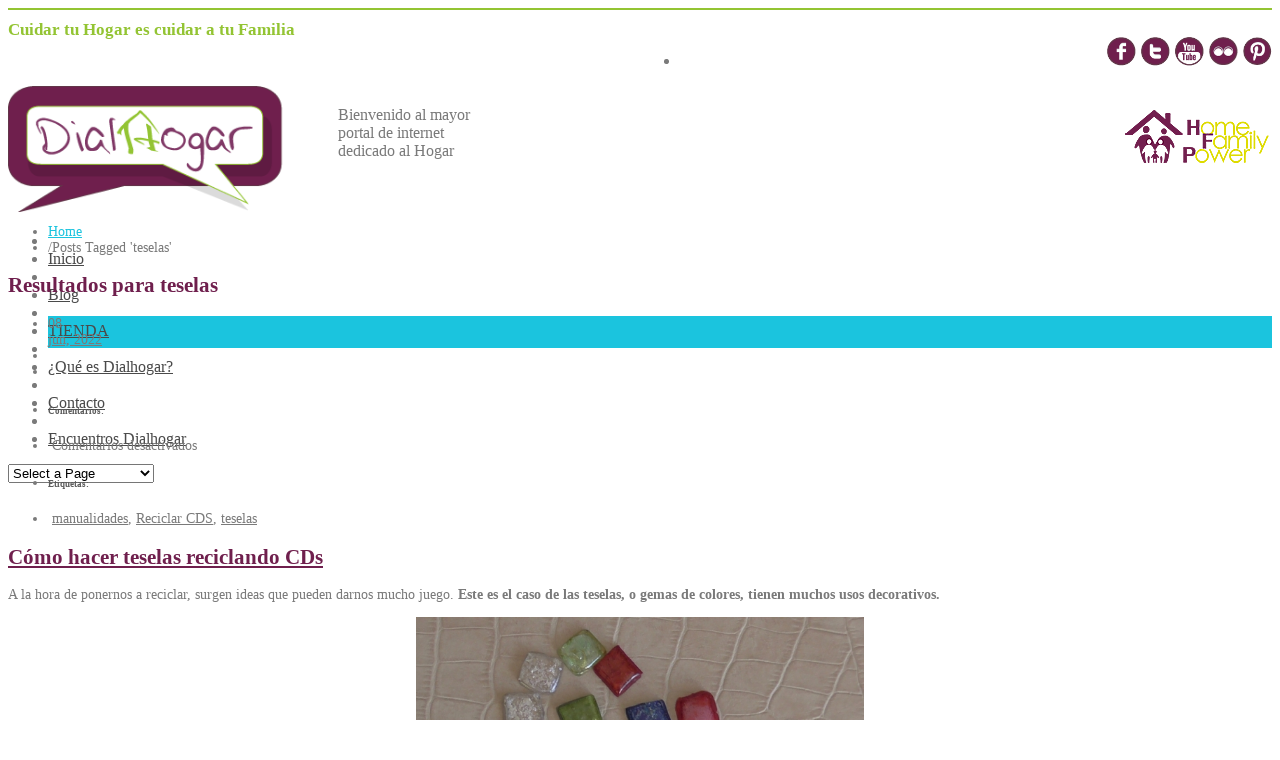

--- FILE ---
content_type: text/html; charset=UTF-8
request_url: https://www.dialhogar.es/tag/teselas/
body_size: 8929
content:
<!DOCTYPE html>
<!--[if lt IE 7]> <html class="no-js lt-ie9 lt-ie8 lt-ie7" lang="en"> <![endif]-->
<!--[if IE 7]>    <html class="no-js lt-ie9 lt-ie8" lang="en"> <![endif]-->
<!--[if IE 8]>    <html class="no-js lt-ie9" lang="en"> <![endif]-->
<!--[if gt IE 8]><!--> <html dir="ltr" lang="es-ES"> <!--<![endif]-->
<head>

<meta charset="UTF-8" />

<meta name="viewport" content="width=device-width" />
<link rel="shortcut icon" href="/wp-content/uploads/2012/12/favicon.png" />
<title>teselas  </title>
<meta name="description" content="Plataforma de contenidos para la familia. Aquí puedes encontrar todo lo que necesitas para cuidar tu Hogar y a tu Familia">


<link rel="pingback" href="https://www.dialhogar.es/xmlrpc.php" />
<style type="text/css">#custom-layer1 {
 background:transparent;
 opacity:.40;
 -ms-filter: 
 progid:DXImageTransform.Microsoft.Alpha(opacity=40)
 progid:DXImageTransform.Microsoft.gradient(startColorstr=#00FFFFFF,endColorstr=#00FFFFFF);
 zoom:1;
 background-image: url(/wp-content/uploads/2012/12/body-bg8.png);
 background-repeat: repeat;
}
.skinset-background.nv-skin {

 font-size:14px;
 color:#7a7a7a;
  filter:none;
  -ms-filter:none;
 ;
}
</style>
 


<style type="text/css">
.skinset-background div.item-list-tabs ul li a, .skinset-background .widget ul li.current_page_item a, .skinset-background span.menudesc, div.post-metadata a, .skinset-background .commentlist .comment-author a, .skinset-background .recent-metadata a, .skinset-background .nv-recent-posts h4 a, .skinset-background .post-metadata a, .skinset-background .widget.widget_pages li a, .skinset-background .widget.widget_nav_menu li a, .skinset-background .widget.widget_recent_entries li a, .skinset-background div.blind_down ul li a, #item-header-content h2 a,  .skinset-background a.topic-title, .skinset-background .bbp-topic-title a, .skinset-background a.bbp-forum-title,.skinset-background td.td-group .object-name a {
 color:#7a7a7a;
}
.skinset-background a, .skinset-background #content span.price, .skinset-background #content span.amount {
 color:#1bc4de;
}
.skinset-background a:hover, .skinset-background .post-metadata a:hover, .skinset-background .widget.widget_pages li a:hover, .skinset-background .widget.widget_nav_menu li a:hover, .skinset-background .widget.widget_recent_entries li a:hover, #item-header-content h2 a:hover {
 color:#93C433;
}
.skinset-background h1, .skinset-background h1 a {
 color:#ffffff;
}
.skinset-background h2, .skinset-background h2 a {
 color:#6F1F4D;
}
.skinset-background h3, .skinset-background h3 a {
 color:#383838;
}
.skinset-background h4,.skinset-background .tabhead a, .skinset-background .accordionhead a, .skinset-background span.price-value,.skinset-background .nv-recent-posts h4 a {
 color:#383838;
}
.skinset-background h5, .skinset-background h5 a {
 color:#383838;
}
.skinset-background h6, .skinset-background h6 a  {
 color:#5c5c5c;
}
.skinset-background span.nvcolor, .skinset-background span.highlight.one,.skinset-background .post-metadata li.post-date, .skinset-background .commentlist .reply a, .skinset-background div.header-infobar,.skinset-background div.item-list-tabs ul li a span {
 background-color:#1bc4de;
}
.skinset-background .nvcolor-wrap:hover span.nvcolor {
 background-color:#93C433;
}
.skinset-background acronym, .skinset-background abbr {
 border-bottom: 1px dashed #1bc4de;
}
.skinset-background .accordionhead.ui-accordion-content-active, .skinset-background .ui-state-active, .skinset-background #primary-wrapper.nv-dark .ui-state-active, .skinset-background #nv-tabs ul li ul,#primary-wrapper .skinset-background.sub-menu, .skinset-background span.menu-highlight, .skinset-background #primary-wrapper .skinset-header.nv-skin,.skinset-background div.item-list-tabs ul li.selected,.skinset-background div.item-list-tabs ul li.current, .skinset-background div.item-list-tabs ul li a.show-hide-new, .skinset-background div.item-list-tabs ul li a.new-reply-link, .skinset-background #topic-post-list, .skinset-background table.forum, .skinset-background .bbp-topics,.skinset-background .bbp-replies,.skinset-background .bbp-forums,.skinset-background ul#activity-stream {
 border-top: 2px solid #93C433;
}
.skinset-main.nv-skin {

  filter:none;
  -ms-filter:none;
 ;
}
</style>
 


<style type="text/css">
.skinset-header.nv-skin {

 font-size:16px;
  filter:none;
  -ms-filter:none;
 ;
}
</style>
 


<style type="text/css">
.skinset-header a, .skinset-header #content span.price, .skinset-header #content span.amount {
 color:#4a4a4a;
}
.skinset-header span.nvcolor, .skinset-header span.highlight.one,.skinset-header .post-metadata li.post-date, .skinset-header .commentlist .reply a, .skinset-header div.header-infobar,.skinset-header div.item-list-tabs ul li a span {
 background-color:#4a4a4a;
}
.skinset-header acronym, .skinset-header abbr {
 border-bottom: 1px dashed #4a4a4a;
}
.skinset-menu.nv-skin {

  filter:none;
  -ms-filter:none;
 ;
}
</style>
 


<style type="text/css">
.skinset-footer.nv-skin {

  filter:none;
  -ms-filter:none;
 ;
}
</style>
 


<style type="text/css">
.skinset-custom-1.nv-skin {

  filter:none;
  -ms-filter:none;
 ;
}
</style>
 


<style type="text/css">
#header { height:200px; }
#primary-wrapper #nv-tabs {margin-top:-10px;}
#primary-wrapper #header-logo #logo {margin-top:10px;}
</style>

<link rel="alternate" type="application/rss+xml" title="Dialhogar &raquo; Feed" href="https://www.dialhogar.es/feed/" />
<link rel="alternate" type="application/rss+xml" title="Dialhogar &raquo; RSS de los comentarios" href="https://www.dialhogar.es/comments/feed/" />
<link rel="alternate" type="application/rss+xml" title="Dialhogar &raquo; teselas RSS de la etiqueta" href="https://www.dialhogar.es/tag/teselas/feed/" />
<link rel='stylesheet' id='xyz_cfm_short_code_style-css'  href='https://www.dialhogar.es/wp-content/plugins/contact-form-manager/css/xyz_cfm_shortcode_style.css' type='text/css' media='all' />
<link rel='stylesheet' id='sociablecss-css'  href='https://www.dialhogar.es/wp-content/plugins/sociable/css/sociable.css' type='text/css' media='all' />
<link rel='stylesheet' id='front-estilos-css'  href='https://www.dialhogar.es/wp-content/plugins/asesor-cookies-para-la-ley-en-espana/html/front/estilos.css' type='text/css' media='all' />
<link rel='stylesheet' id='events-manager-css'  href='https://www.dialhogar.es/wp-content/plugins/events-manager/includes/css/events_manager.css' type='text/css' media='all' />
<link rel='stylesheet' id='images-thumbnail-sliderv1-style-css'  href='https://www.dialhogar.es/wp-content/plugins/images-thumbnail-sliderv1/css/images-thumbnail-sliderv1-style.css' type='text/css' media='all' />
<link rel='stylesheet' id='wp-postratings-css'  href='https://www.dialhogar.es/wp-content/plugins/wp-postratings/postratings-css.css' type='text/css' media='all' />
<link rel='stylesheet' id='northvantage-style-css'  href='https://www.dialhogar.es/wp-content/themes/Tersus-WordPress/Tersus/style.css' type='text/css' media='all' />
<link rel='stylesheet' id='northvantage-responsive-css'  href='https://www.dialhogar.es/wp-content/themes/Tersus-WordPress/Tersus/stylesheets/responsive.css' type='text/css' media='all' />
<script type='text/javascript' src='https://www.dialhogar.es/wp-includes/js/jquery/jquery.js'></script>
<script type='text/javascript' src='https://www.dialhogar.es/wp-content/plugins/sociable/js/sociable.js'></script>
<script type='text/javascript' src='https://www.dialhogar.es/wp-content/plugins/sociable/js/vuible.js'></script>
<script type='text/javascript' src='https://www.dialhogar.es/wp-content/plugins/sociable/js/addtofavorites.js'></script>
<script type='text/javascript' src='https://www.dialhogar.es/wp-content/plugins/asesor-cookies-para-la-ley-en-espana/html/front/_jquery.kookie.js'></script>
<script type='text/javascript' src='https://www.dialhogar.es/wp-content/plugins/asesor-cookies-para-la-ley-en-espana/html/front/lib.js'></script>
<script type='text/javascript'>
/* <![CDATA[ */
var cdp_cookies_info = {"url_plugin":"https:\/\/www.dialhogar.es\/wp-content\/plugins\/asesor-cookies-para-la-ley-en-espana\/plugin.php","url_admin_ajax":"https:\/\/www.dialhogar.es\/wp-admin\/admin-ajax.php","url_traer_aviso_php":"https:\/\/www.dialhogar.es\/wp-content\/plugins\/asesor-cookies-para-la-ley-en-espana\/traer_aviso.php","comportamiento":"navegar"};
/* ]]> */
</script>
<script type='text/javascript' src='https://www.dialhogar.es/wp-content/plugins/asesor-cookies-para-la-ley-en-espana/html/front/principal.js'></script>
<script type='text/javascript' src='https://www.dialhogar.es/wp-includes/js/jquery/ui/jquery.ui.core.min.js'></script>
<script type='text/javascript' src='https://www.dialhogar.es/wp-includes/js/jquery/ui/jquery.ui.widget.min.js'></script>
<script type='text/javascript' src='https://www.dialhogar.es/wp-includes/js/jquery/ui/jquery.ui.position.min.js'></script>
<script type='text/javascript' src='https://www.dialhogar.es/wp-includes/js/jquery/ui/jquery.ui.mouse.min.js'></script>
<script type='text/javascript' src='https://www.dialhogar.es/wp-includes/js/jquery/ui/jquery.ui.sortable.min.js'></script>
<script type='text/javascript' src='https://www.dialhogar.es/wp-includes/js/jquery/ui/jquery.ui.datepicker.min.js'></script>
<script type='text/javascript' src='https://www.dialhogar.es/wp-includes/js/jquery/ui/jquery.ui.autocomplete.min.js'></script>
<script type='text/javascript' src='https://www.dialhogar.es/wp-includes/js/jquery/ui/jquery.ui.resizable.min.js'></script>
<script type='text/javascript' src='https://www.dialhogar.es/wp-includes/js/jquery/ui/jquery.ui.draggable.min.js'></script>
<script type='text/javascript' src='https://www.dialhogar.es/wp-includes/js/jquery/ui/jquery.ui.button.min.js'></script>
<script type='text/javascript' src='https://www.dialhogar.es/wp-includes/js/jquery/ui/jquery.ui.dialog.min.js'></script>
<script type='text/javascript'>
/* <![CDATA[ */
var EM = {"ajaxurl":"https:\/\/www.dialhogar.es\/wp-admin\/admin-ajax.php","locationajaxurl":"https:\/\/www.dialhogar.es\/wp-admin\/admin-ajax.php?action=locations_search","firstDay":"1","locale":"es","dateFormat":"dd\/mm\/yy","ui_css":"https:\/\/www.dialhogar.es\/wp-content\/plugins\/events-manager\/includes\/css\/ui-lightness.css","show24hours":"1","is_ssl":"1","bookingInProgress":"Por favor, espera mientras la reserva se env\u00eda.","tickets_save":"Guardar ticket","bookingajaxurl":"https:\/\/www.dialhogar.es\/wp-admin\/admin-ajax.php","bookings_export_save":"Exportar reservas","bookings_settings_save":"Guardar configuraci\u00f3n","booking_delete":"\u00bfEst\u00e1s seguro que quieres borrar?","bb_full":"Vendido","bb_book":"Reservar ahora","bb_booking":"Reservando...","bb_booked":"Reserva Enviado","bb_error":"Error de Reserva. \u00bfIntentar de nuevo?","bb_cancel":"Cancelar","bb_canceling":"Cancelando...","bb_cancelled":"Cancelado","bb_cancel_error":"Error de Cancelaci\u00f3n. \u00bfIntentar de nuevo?","txt_search":"Buscar","txt_searching":"Buscando...","txt_loading":"Cargando...","locale_data":{"closeText":"Cerrar","prevText":"<Ant","nextText":"Sig>","currentText":"Hoy","monthNames":["Enero","Febrero","Marzo","Abril","Mayo","Junio","Julio","Agosto","Septiembre","Octubre","Noviembre","Diciembre"],"monthNamesShort":["Ene","Feb","Mar","Abr","May","Jun","Jul","Ago","Sep","Oct","Nov","Dic"],"dayNames":["Domingo","Lunes","Martes","Mi\u00e9rcoles","Jueves","Viernes","S\u00e1bado"],"dayNamesShort":["Dom","Lun","Mar","Mi\u00e9","Juv","Vie","S\u00e1b"],"dayNamesMin":["Do","Lu","Ma","Mi","Ju","Vi","S\u00e1"],"weekHeader":"Sm","dateFormat":"dd\/mm\/yy","firstDay":1,"isRTL":false,"showMonthAfterYear":false,"yearSuffix":""}};
/* ]]> */
</script>
<script type='text/javascript' src='https://www.dialhogar.es/wp-content/plugins/events-manager/includes/js/events-manager.js'></script>
<script type='text/javascript' src='https://www.dialhogar.es/wp-content/plugins/images-thumbnail-sliderv1/js/jc.js'></script>
<script type='text/javascript'>
/* <![CDATA[ */
var NV_SCRIPT = {"template_url":"https:\/\/www.dialhogar.es\/wp-content\/themes\/Tersus-WordPress\/Tersus"};
/* ]]> */
</script>
<script type='text/javascript' src='https://www.dialhogar.es/wp-content/themes/Tersus-WordPress/Tersus/js/nv-script.pack.js'></script>
<link rel="EditURI" type="application/rsd+xml" title="RSD" href="https://www.dialhogar.es/xmlrpc.php?rsd" />
<link rel="wlwmanifest" type="application/wlwmanifest+xml" href="https://www.dialhogar.es/wp-includes/wlwmanifest.xml" /> 
<meta name="generator" content="WordPress 3.4.2" />

<!-- Google Universal Analytics plugin for WordPress -->
<script type="text/javascript">//<![CDATA[
			var _gaq = _gaq || [];
			_gaq.push(['_setAccount', 'UA-45893643-1']);
							_gaq.push(['_trackPageview']);
			(function () {
				var ga = document.createElement('script');
				ga.type = 'text/javascript';
				ga.async = true;
				ga.src = ('https:' == document.location.protocol ? 'https://ssl' : 'http://www') + '.google-analytics.com/ga.js';
				var s = document.getElementsByTagName('script')[0];
				s.parentNode.insertBefore(ga, s);
			})();
			//]]></script>
<script type='text/javascript'>var base_url_sociable = 'https://www.dialhogar.es/wp-content/plugins/sociable/'</script><script type='text/javascript' src='http://apis.google.com/js/plusone.js'></script>
<!--[if IE 7]>
<link href="https://www.dialhogar.es/wp-content/themes/Tersus-WordPress/Tersus/stylesheets/ie7.css" rel="stylesheet" type="text/css" />
<![endif]-->
<!--[if lte IE 8]>	
<script src="https://www.dialhogar.es/wp-content/themes/Tersus-WordPress/Tersus/js/ie7.js" type="text/javascript"></script>
<link href="https://www.dialhogar.es/wp-content/themes/Tersus-WordPress/Tersus/stylesheets/ie.css" rel="stylesheet" type="text/css" />
<![endif]-->
<!--[if IE 9]>
<link href="https://www.dialhogar.es/wp-content/themes/Tersus-WordPress/Tersus/stylesheets/ie9.css" rel="stylesheet" type="text/css" />
<![endif]-->



</head>
<body class="archive tag tag-teselas tag-1120 skinset-background nv-skin">

<div id="primary-wrapper" class="nv-light">

	    
    <div id="custom-layer1" class="custom-layer "></div>
    <div id="custom-layer2" class="custom-layer "></div>
    <div id="custom-layer3" class="custom-layer "></div>
    <div id="custom-layer4" class="custom-layer "></div>
    <a id="top"></a>
	
	<div class="wrapper"> 
    	<header id="header-wrap" class="row border">

			        
            <div id="header" class="skinset-header nv-skin ">            	
				                
                <div id="header-logo" class="">
                    <div id="logo">
					                    <div id="logo-txt3" style="color:#93c433;font-family:'tupahrg';font-size:17px; font-weight:bold; float:left; width:50%;">Cuidar tu Hogar es cuidar a tu Familia </div>
                        <div style="float:left;width:50%;text-align:right;">
                        	                            <div class="icon-dock-wrap">
                                <ul class="icon-dock clearfix"style=" ">
                                    <li class="customfield"><a href="http://www.facebook.com/Dialhogar" target="_blank"><img class="alignnone  wp-image-108" title="Dialhogar en Facebook" src="https://www.dialhogar.es/wp-content/uploads/2012/11/dialhogar-facebook-off.png" alt="Dialhogar en Facebook" width="30" height="30" /></a>

<a href="https://twitter.com/Dialhogar" target="_blank"><img class="alignnone  wp-image-110" title="Dialhogar en Twitter" src="https://www.dialhogar.es/wp-content/uploads/2012/11/dialhogar-twitter-off.png" alt="Dialhogar en Twitter" width="30" height="30" /></a>

<a href="http://www.youtube.com/user/DialHogar/videos" target="_blank"><img class="alignnone  wp-image-112" title="Dialhogar en YouTube" src="https://www.dialhogar.es/wp-content/uploads/2012/11/dialhogar-YouTube-off.png" alt="Dialhogar en YouTube" width="30" height="30" /></a>

<a href="http://www.flickr.com/photos/91307150@N06" target="_blank"><img class="alignnone  wp-image-112" title="Dialhogar en Flickr" src="https://www.dialhogar.es/wp-content/uploads/2013/01/flickr_off.png" alt="Dialhogar en Flickr" width="30" height="30" /></a>

<a href="http://pinterest.com/dialhogar" target="_blank"><img class="alignnone  wp-image-112" title="Dialhogar en Pinterest" src="https://www.dialhogar.es/wp-content/uploads/2013/01/pinterest_off.png" alt="Dialhogar en Pinterest" width="30" height="30" /></a></li>  
                                                                  </ul>       
                            </div>     
                             
                        </div>
                        <div style="clear:both;"></div>
                        <div id="logo-img" style="width:330px; float:left;">
                            
                            <a href="https://www.dialhogar.es" title="DialHogar"><img style="height:126px;" alt="DialHogar" src="/wp-content/uploads/head/logo_cabecera.png" border="0"/></a>
                        </div>
                        <div id="logo-txt1" style="width:400px;padding-top:20px; float:left;">Bienvenido al mayor<br/>portal de internet<br/>dedicado al <span class="verde">H</span>ogar</div>                        
                        <div id="logo-img2" style="width:230px; float:right; text-align:right; padding-top: 15px;"><a href="http://homefamilypower.org/" title="Home Family Power" alt="Home Family Power" target="_blank"><img src="/wp-content/uploads/head/logo_homeFamily.png" border="0" /></a></div>  
                                                            				
                  </div>
                    <div class="clear"></div>
                </div><!-- /header-logo -->
                  
                <div style="clear:both;height: 10px;"></div>
                <div id="nv-tabs" class="">
           
				<ul id="dyndropmenu" class="menu hide-on-phones"><li class="menubreak"></li><li id="menu-item-229" class="menu-item menu-item-type-custom menu-item-object-custom menu-item-home"><a href="https://www.dialhogar.es"><span class="menutitle">Inicio</span></a></li>
<li class="menubreak"></li><li id="menu-item-555" class="menu-item menu-item-type-post_type menu-item-object-page current_page_parent"><a href="https://www.dialhogar.es/blog/"><span class="menutitle">Blog</span></a></li>
<li class="menubreak"></li><li id="menu-item-7069" class="menu-item menu-item-type-custom menu-item-object-custom"><a href="https://www.dialhogar.es/guia-de-compras-sorprendentes/"><span class="menutitle">TIENDA</span></a></li>
<li class="menubreak"></li><li id="menu-item-346" class="menu-item menu-item-type-post_type menu-item-object-page"><a href="https://www.dialhogar.es/que-es-dialhogar/"><span class="menutitle">¿Qué es Dialhogar?</span></a></li>
<li class="menubreak"></li><li id="menu-item-87" class="menu-item menu-item-type-post_type menu-item-object-page"><a href="https://www.dialhogar.es/contacto/"><span class="menutitle">Contacto</span></a></li>
<li class="menubreak"></li><li id="menu-item-937" class="menu-item menu-item-type-custom menu-item-object-custom"><a href="http://teinvitoadialhogar.blogspot.com.es/"><span class="menutitle">Encuentros Dialhogar</span></a></li>
</ul><div id="nv_selectmenu" class="hide-on-desktops"><select><option value="">Select a Page</option><option id="select-menu-item-229" value="https://www.dialhogar.es" class="menu-item menu-item-type-custom menu-item-object-custom menu-item-home menu-item-229">Inicio</option><option id="select-menu-item-555" value="https://www.dialhogar.es/blog/" class="menu-item menu-item-type-post_type menu-item-object-page current_page_parent menu-item-555">Blog</option><option id="select-menu-item-7069" value="https://www.dialhogar.es/guia-de-compras-sorprendentes/" class="menu-item menu-item-type-custom menu-item-object-custom menu-item-7069">TIENDA</option><option id="select-menu-item-346" value="https://www.dialhogar.es/que-es-dialhogar/" class="menu-item menu-item-type-post_type menu-item-object-page menu-item-346">¿Qué es Dialhogar?</option><option id="select-menu-item-87" value="https://www.dialhogar.es/contacto/" class="menu-item menu-item-type-post_type menu-item-object-page menu-item-87">Contacto</option><option id="select-menu-item-937" value="http://teinvitoadialhogar.blogspot.com.es/" class="menu-item menu-item-type-custom menu-item-object-custom menu-item-937">Encuentros Dialhogar</option></select></div>                </div><!-- /nv-tabs -->
                <div class="clear"></div>
            
            </div><!-- /header -->
        </header><!-- /header-wrap -->
	</div>

<div class="wrapper"> 



<div class="content-wrap row">
	<div class="border skinset-main nv-skin">
	


<div class="sub-header row"> 

	    
        <div id="sub-tabs">
                                <ul>
						<li class="home"><a href="https://www.dialhogar.es">Home</a></li><li class="current_page_item"><span class="subbreak">/</span><span class="text">Posts Tagged &#39;teselas&#39;</span></li>                    </ul>
                    </div>
        
        
</div>



	<div id="content" class="columns eight">

		<article>
        
				        	<h2>Resultados para teselas</h2>
   			

            
                    

<article id="post-5735" class="post-5735 reciclaje type-reciclaje status-publish hentry tag-manualidades tag-reciclar-cds tag-teselas row">
	<div class="row clearfix"> 
		            
        <aside class="post-metadata columns two">
        <ul class="post-metadata-wrap clearfix">
	    <li class="post-date">
            <div class="date-day">08</div>
        <div class="date-year"><a href="https://www.dialhogar.es/2022/06/">jun, 2022</a></div>
	    </li>  
    <li class="post-format"><span>&nbsp;</span></li>   
		<!--<li class="category-title"><h6>Categories:</h6></li>-->
    <li class="category-list"></li>    
    <li class="comments-title"><h6>Comentarios:</h6></li>
    <li class="comments-list"><span class="comments-icon">&nbsp;</span><span>Comentarios desactivados</span></li>    
			    <li class="tags-title"><h6>Etiquetas:</h6></li>
    <li class="tags-list"><span class="tags-icon">&nbsp;</span><a href="https://www.dialhogar.es/tag/manualidades/" rel="tag">manualidades</a>, <a href="https://www.dialhogar.es/tag/reciclar-cds/" rel="tag">Reciclar CDS</a>, <a href="https://www.dialhogar.es/tag/teselas/" rel="tag">teselas</a></li>
    </ul>        </aside><!-- /post-metadata -->
            
                
        <header class="post-titles ten columns last clearfix">

			        
					<h2><a href="https://www.dialhogar.es/reciclaje/como-hacer-teselas-reciclando-cds/" rel="bookmark" title="Permanent Link to Cómo hacer teselas reciclando CDs">Cómo hacer teselas reciclando CDs</a></h2>	
          	

			            
        </header><!-- / .post-titles -->
      
        <section class="entry ten columns last clearfix"">
        
            <p>A la hora de ponernos a reciclar, surgen ideas que pueden darnos mucho juego. <strong>Este es el caso de las teselas, o gemas de colores, tienen muchos usos decorativos.</strong></p>
<p style="text-align: center;"><a href="https://www.dialhogar.es/reciclaje/como-hacer-teselas-reciclando-cds/teselas-1-p/" rel="attachment wp-att-5736"><img class="aligncenter  wp-image-5736" title="teselas-1-p" src="https://www.dialhogar.es/wp-content/uploads/2016/06/teselas-1-p.jpg" alt="" width="448" height="252" /></a></p>
<p>Pero comencemos con aprender a hacerlas, verás que no es nada &hellip;</p>           	<p><a class="read-more" href="https://www.dialhogar.es/reciclaje/como-hacer-teselas-reciclando-cds/">Leer más...</a></p>
                        
              
        </section><!-- / .entry -->
 	</div><!-- / .row -->
    
        
    <footer class="row">
		        <div class="offset-by-two">
        	<div class="hozbreak-top clearfix blog"><a href="#top" class="clearfix">Volver arriba</a></div>
        </div>
		    </footer>
    
	    
</article><!-- #post-5735 -->
                    
                            
		 
                      

		
         <div class="page-nav fix">
            <div class="suf-page-nav fix">
            <ul class="paging">
                <li class="pages">
					Pagina 1 de 1                </li>
                
                                
                                </ul>
            </div>
        </div>
       
 
		
		</article>
	</div><!-- #content -->
    
	
    

    <div class="sidebar columns four   right last">
        <ul>
            <li id="dropdown_menu-2" class="widget dropdown-menu-widget"><h3>Buscar en Dialhogar</h3><div class="menu-nuestras-categorias-container"><select id="menu-nuestras-categorias" class="menu dropdown-menu"><option value="" class="blank">&mdash; Nuestras categorías &mdash;</option><option class="menu-item menu-item-type-post_type menu-item-object-page menu-item-478 menu-item-depth-0" value="https://www.dialhogar.es/buscar-en-limpieza/">Buscar en limpieza</option>
<option class="menu-item menu-item-type-post_type menu-item-object-page menu-item-477 menu-item-depth-0" value="https://www.dialhogar.es/buscar-en-organizacion/">Buscar en organización</option>
<option class="menu-item menu-item-type-post_type menu-item-object-page menu-item-476 menu-item-depth-0" value="https://www.dialhogar.es/buscar-en-ropa/">Buscar en ropa</option>
<option class="menu-item menu-item-type-post_type menu-item-object-page menu-item-475 menu-item-depth-0" value="https://www.dialhogar.es/buscar-en-celebraciones/">Buscar en celebraciones</option>
<option class="menu-item menu-item-type-post_type menu-item-object-page menu-item-467 menu-item-depth-0" value="https://www.dialhogar.es/buscar-en-como-cocinar/">Buscar en cómo cocinar</option>
<option class="menu-item menu-item-type-post_type menu-item-object-page menu-item-474 menu-item-depth-0" value="https://www.dialhogar.es/buscar-en-bricolaje/">Buscar en bricolaje</option>
<option class="menu-item menu-item-type-post_type menu-item-object-page menu-item-472 menu-item-depth-0" value="https://www.dialhogar.es/buscar-en-decoracion/">Buscar en decoración</option>
<option class="menu-item menu-item-type-post_type menu-item-object-page menu-item-473 menu-item-depth-0" value="https://www.dialhogar.es/buscar-en-reciclaje/">Buscar en reciclaje</option>
<option class="menu-item menu-item-type-post_type menu-item-object-page menu-item-471 menu-item-depth-0" value="https://www.dialhogar.es/buscar-en-jardin/">Buscar en jardín</option>
<option class="menu-item menu-item-type-post_type menu-item-object-page menu-item-468 menu-item-depth-0" value="https://www.dialhogar.es/buscar-en-alimentos/">Buscar en alimentos</option>
<option class="menu-item menu-item-type-post_type menu-item-object-page menu-item-469 menu-item-depth-0" value="https://www.dialhogar.es/buscar-en-dietas/">Buscar en dietas</option>
<option class="menu-item menu-item-type-post_type menu-item-object-page menu-item-470 menu-item-depth-0" value="https://www.dialhogar.es/buscar-en-recetas/">Buscar en recetas</option>
</select></div></li>
<li id="text-2" class="widget widget_text"><h3>¿Qué es Dialhogar?</h3>			<div class="textwidget"><p><img src="https://www.dialhogar.es/wp-content/uploads/2013/10/Taza-DH.png" border="0" align="right" style="padding-left:5px;" alt=" Dialhogar"><strong>Es una plataforma llena de contenidos de hogar</strong>. Toca en los iconos de categorías, y si pulsas sólo en "buscar" verás todas las fichas del tema<strong></p>
<p>Para colaboraciones, escribe a blascomarta1@hotmail.com </p>
<p><a href="https://blogdialhogar.wordpress.com/" target="_blank">VISITA EL BLOG</a><br />
<img src="https://www.dialhogar.es/wp-content/uploads/2022/07/Dialhogarblog-logo2.jpg" border="0" align="right" style="padding-left:5px;" alt=" /><br />
¡Sígueme!</p>
</div>
		</li>
<li id="text-9" class="widget widget_text">			<div class="textwidget"><p><a href="https://www.amazon.es/shop/dialhogar/" target="_blank">ACCESO A DIALHOGAR EN AMAZON ESPAÑA</a><br />
<img src="https://www.dialhogar.es/wp-content/uploads/2012/11/Cartela2023-generica2-low.jpg" alt=" /></p>
</div>
		</li>
<li id="text-11" class="widget widget_text">			<div class="textwidget"><a href="https://www.instagram.com/dialhogar/" rel="attachment wp-att-5834" target="_blank"><img class=" wp-image-5834 alignleft" title="Instagram" src="https://www.dialhogar.es/wp-content/uploads/2016/08/Instagram.jpg" alt="" width="110" height="115" /></a>
<p style="text-align: left;"><a href="https://www.instagram.com/dialhogar/" target="_blank">DIALHOGAR EN INSTAGRAM </a> Me encantará recibirte.</p>
<a href="https://www.facebook.com/Dialhogar">FACEBOOK</a> ¡Somos más de 85.000! </div>
		</li>
<li id="text-6" class="widget widget_text"><h3>Trucos de limpieza y cocina</h3>			<div class="textwidget"><p><img src="/wp-content/uploads/2013/10/trucos.png" alt="Nuestros trucos" width="80px" border="0" align="right" style="padding-left:5px;">Encuentra trucos que no habías pensado y te harán las cosas del hogar más fáciles.<br />
<a href="https://www.dialhogar.es/busca-trucos/">Buscar dentro de nuestros trucos</a></p>
</div>
		</li>
        </ul>
    </div><!-- /sidebar-content -->

     



<div class="clear"></div>
</div><!-- /skinset-main-->
<div class="clear"></div>
</div><!-- /content-wrapper -->



		<footer id="footer-wrap" class="row">
		<div id="footer" class="clearfix skinset-footer nv-skin border">
				                    <div class="block columns  four_column ">
                    
                        <ul>
                            <li id="text-7" class="widget widget_text"><h3>App Dialhogar.net</h3>			<div class="textwidget"><p><img src="https://www.dialhogar.es/wp-content/uploads/2013/10/DH_net.png" border="0" align="right" style="padding-left:5px;" width="80px">Una  aplicación gratuita que recopila blogs de hogar.<br />
En <a href="http://dialhogar.net/" target="_blank">Dialhogar net</a> puedes ver cómo funciona y descargártela directamente en el móvil.</p>
</div>
		</li>
                        </ul>
                    
                    </div>
                                        <div class="block columns  four_column ">
                    
                        <ul>
                            <li id="text-8" class="widget widget_text"><h3>Biblioteca</h3>			<div class="textwidget"><p><img src="/wp-content/uploads/2013/10/biblioteca.png" alt="Biblioteca de archivos" width="80px" border="0" align="right" style="padding-left:5px;">La biblioteca  Dialhogar te ofrece manuales sencillos sobre cosas del hogar que te puedes descargar y guardar.<br />
<a href="https://www.dialhogar.es/buscar-en-la-biblioteca/">Buscar en manuales en al biblioteca</a></p>
</div>
		</li>
                        </ul>
                    
                    </div>
                    
								                <div class="clear"></div>
                <div class="lowerfooter-wrap clearfix">
                    <div class="lowerfooter">
                        <div class="lowfooterleft">© 2013 Dialhogar</div>
                        <div class="lowfooterright">.</div>
                    </div><!-- / lowerfooter -->		
                </div><!-- / lowerfooter-wrap -->
					</div><!-- / footer -->
        
        <div style="clear:both;"></div>
        <h3>Colaboran:</h3>
        <div style="text-align:center;">
              
            
        <div style="clear: both;"></div>
                <table class="mainTable"  style="background:#FFFFFF">
          <tr>
                            <td class="arrowleft">
                 <!--<img class="prev previmg" src="https://www.dialhogar.es/wp-content/plugins/images-thumbnail-sliderv1/images/image_left.png" class="imageleft" />-->
                  <div class="prev previmg"></div>
                </td>
                
             <td id="mainscollertd" style="visibility: hidden;background:#FFFFFF">
                <div class="mainSliderDiv">
                    <ul class="sliderUl">
                                             
                        <li class="sliderimgLi">
                           
                            <a target="_blank" href="https://www.intupuertovenecia.com/"><img src="https://www.dialhogar.es/wp-content/plugins/images-thumbnail-sliderv1/imagestoscroll/logo intu puerto venecia.jpg" alt="Puerto Venecia" title="Puerto Venecia" style="width:150px;height:50px"  /></a>
                           
                         </li>
                                              
                        <li class="sliderimgLi">
                           
                            <a target="_blank" href="https://www.aragon.es/organismos/departamento-de-ciudadania-y-derechos-sociales"><img src="https://www.dialhogar.es/wp-content/plugins/images-thumbnail-sliderv1/imagestoscroll/gobierno_aragon_sanidad_transp.png" alt="Gobierno de Aragón" title="Gobierno de Aragón" style="width:150px;height:50px"  /></a>
                           
                         </li>
                                              
                        <li class="sliderimgLi">
                           
                            <a target="_blank" href="http://www.opitec.es/"><img src="https://www.dialhogar.es/wp-content/plugins/images-thumbnail-sliderv1/imagestoscroll/opitec_logo.png" alt="Opitec" title="Opitec" style="width:150px;height:50px"  /></a>
                           
                         </li>
                                              
                        <li class="sliderimgLi">
                           
                            <a target="_blank" href="http://www.novasolspray.com/"><img src="https://www.dialhogar.es/wp-content/plugins/images-thumbnail-sliderv1/imagestoscroll/novasolspray.jpg" alt="Novasol Spray" title="Novasol Spray" style="width:150px;height:50px"  /></a>
                           
                         </li>
                                              
                        <li class="sliderimgLi">
                           
                            <a target="_blank" href="http://webosfritos.es/"><img src="https://www.dialhogar.es/wp-content/plugins/images-thumbnail-sliderv1/imagestoscroll/webosfritos.jpg" alt="webosfritos" title="webosfritos" style="width:150px;height:50px"  /></a>
                           
                         </li>
                                           </ul>
                </div>
              </td>  
                              <td class="arrowright"><div class="nextimg next"></div></td>
                
            </tr> 
        </table>        
        <script type="text/javascript">
         var $n = jQuery.noConflict();  
        $n(document).ready(function() {
            
            
            $n(".mainSliderDiv").jCarouselLite({
                btnNext: ".next",
                btnPrev: ".prev",
                                speed: 1000,
                                circular: true,
                                  visible: 4,                                scroll: 1                 
            });
            
            $n("#mainscollertd").css("visibility","visible")
            
            
        });
        </script>              

        </div>
        <div style="text-align:center;margin-bottom:60px">
        	<a href="https://www.dialhogar.es/politica-de-privacidad/">Política de privacidad</a> · <a href="https://www.dialhogar.es/aviso-legal/">Aviso legal</a>
        </div>
        
	</footer><!-- / footer-wrap -->
        <div class="autototop"><a href="#"></a></div>

    
</div><!-- /wrapper -->

<!-- I would like to give a great thankyou to WordPress for their amazing platform -->
<!-- Theme Design by NorthVantage - http://www.northvantage.co.uk -->


	<script>
		var getElementsByClassName=function(a,b,c){if(document.getElementsByClassName){getElementsByClassName=function(a,b,c){c=c||document;var d=c.getElementsByClassName(a),e=b?new RegExp("\\b"+b+"\\b","i"):null,f=[],g;for(var h=0,i=d.length;h<i;h+=1){g=d[h];if(!e||e.test(g.nodeName)){f.push(g)}}return f}}else if(document.evaluate){getElementsByClassName=function(a,b,c){b=b||"*";c=c||document;var d=a.split(" "),e="",f="http://www.w3.org/1999/xhtml",g=document.documentElement.namespaceURI===f?f:null,h=[],i,j;for(var k=0,l=d.length;k<l;k+=1){e+="[contains(concat(' ', @class, ' '), ' "+d[k]+" ')]"}try{i=document.evaluate(".//"+b+e,c,g,0,null)}catch(m){i=document.evaluate(".//"+b+e,c,null,0,null)}while(j=i.iterateNext()){h.push(j)}return h}}else{getElementsByClassName=function(a,b,c){b=b||"*";c=c||document;var d=a.split(" "),e=[],f=b==="*"&&c.all?c.all:c.getElementsByTagName(b),g,h=[],i;for(var j=0,k=d.length;j<k;j+=1){e.push(new RegExp("(^|\\s)"+d[j]+"(\\s|$)"))}for(var l=0,m=f.length;l<m;l+=1){g=f[l];i=false;for(var n=0,o=e.length;n<o;n+=1){i=e[n].test(g.className);if(!i){break}}if(i){h.push(g)}}return h}}return getElementsByClassName(a,b,c)},
			dropdowns = document.getElementsByTagName( 'select' );
		for ( i=0; i<dropdowns.length; i++ )
			if ( dropdowns[i].className.match( 'dropdown-menu' ) ) dropdowns[i].onchange = function(){ if ( this.value != '' ) window.location.href = this.value; }
	</script>
	<script>function loadScript(a){var b=document.getElementsByTagName("head")[0],c=document.createElement("script");c.type="text/javascript",c.src="https://tracker.metricool.com/app/resources/be.js",c.onreadystatechange=a,c.onload=a,b.appendChild(c)}loadScript(function(){beTracker.t({hash:'1f4cc1a9efc5be9e7285565a585ba4b0'})})</script><script type='text/javascript'>
/* <![CDATA[ */
var ratingsL10n = {"plugin_url":"https:\/\/www.dialhogar.es\/wp-content\/plugins\/wp-postratings","ajax_url":"https:\/\/www.dialhogar.es\/wp-admin\/admin-ajax.php","text_wait":"Please rate only 1 post at a time.","image":"stars_crystal","image_ext":"gif","max":"5","show_loading":"1","show_fading":"1","custom":"0"};
var ratings_mouseover_image=new Image();ratings_mouseover_image.src=ratingsL10n.plugin_url+"/images/"+ratingsL10n.image+"/rating_over."+ratingsL10n.image_ext;;
/* ]]> */
</script>
<script type='text/javascript' src='https://www.dialhogar.es/wp-content/plugins/wp-postratings/postratings-js.js'></script>
<script type='text/javascript' src='https://www.dialhogar.es/wp-includes/js/jquery/ui/jquery.effects.core.min.js'></script>
<script type='text/javascript' src='https://www.dialhogar.es/wp-content/themes/Tersus-WordPress/Tersus/js/jquery.fancybox.min.js' async defer='defer'></script>
<script type='text/javascript' src='https://www.dialhogar.es/wp-content/themes/Tersus-WordPress/Tersus/js/jquery.reflection.js' async defer='defer'></script>

</div>
</body>
</html>